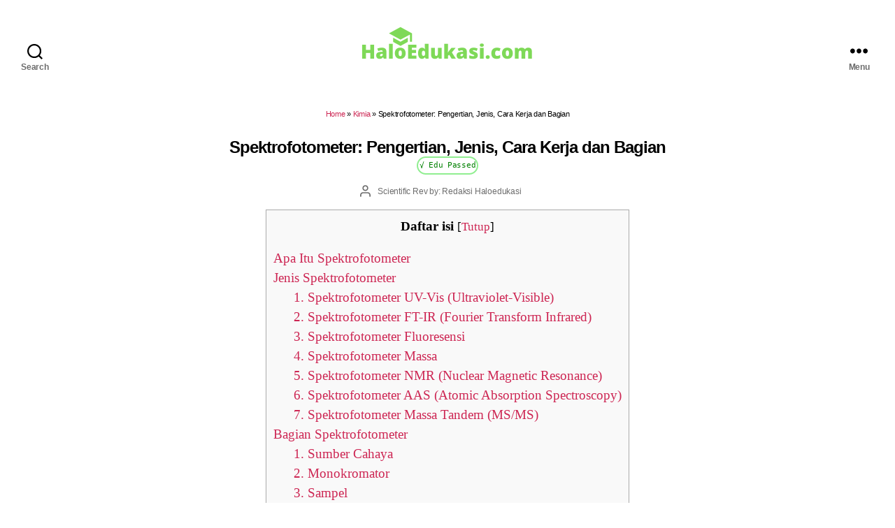

--- FILE ---
content_type: text/html; charset=utf-8
request_url: https://www.google.com/recaptcha/api2/aframe
body_size: 224
content:
<!DOCTYPE HTML><html><head><meta http-equiv="content-type" content="text/html; charset=UTF-8"></head><body><script nonce="6DOTH5PEkfjMocZEbSQcfg">/** Anti-fraud and anti-abuse applications only. See google.com/recaptcha */ try{var clients={'sodar':'https://pagead2.googlesyndication.com/pagead/sodar?'};window.addEventListener("message",function(a){try{if(a.source===window.parent){var b=JSON.parse(a.data);var c=clients[b['id']];if(c){var d=document.createElement('img');d.src=c+b['params']+'&rc='+(localStorage.getItem("rc::a")?sessionStorage.getItem("rc::b"):"");window.document.body.appendChild(d);sessionStorage.setItem("rc::e",parseInt(sessionStorage.getItem("rc::e")||0)+1);localStorage.setItem("rc::h",'1765155386708');}}}catch(b){}});window.parent.postMessage("_grecaptcha_ready", "*");}catch(b){}</script></body></html>